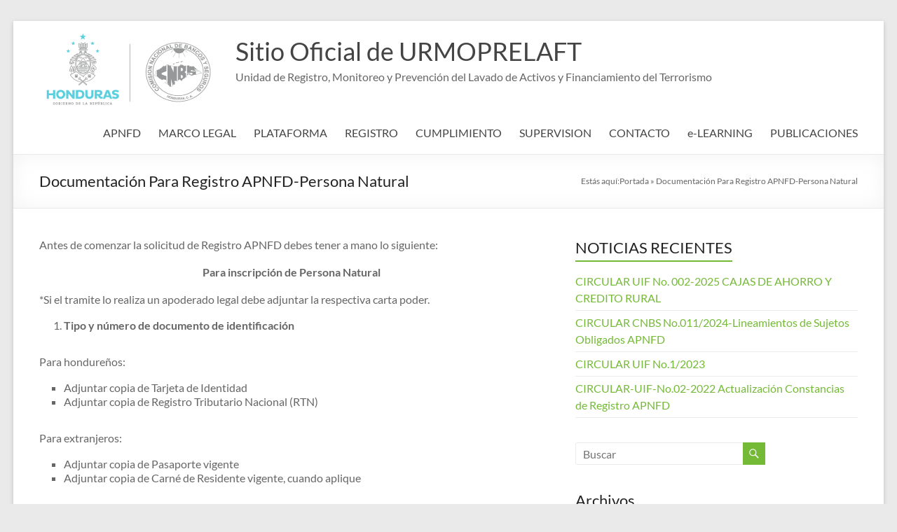

--- FILE ---
content_type: text/html; charset=UTF-8
request_url: https://urmoprelaft.cnbs.gob.hn/documentacion-para-registro-apnfd/
body_size: 14058
content:
<!DOCTYPE html>
<!--[if IE 7]>
<html class="ie ie7" lang="es">
<![endif]-->
<!--[if IE 8]>
<html class="ie ie8" lang="es">
<![endif]-->
<!--[if !(IE 7) & !(IE 8)]><!-->
<html lang="es">
<!--<![endif]-->
<head>
	<meta charset="UTF-8" />
	<meta name="viewport" content="width=device-width, initial-scale=1">
	<link rel="profile" href="http://gmpg.org/xfn/11" />
	<meta name='robots' content='index, follow, max-image-preview:large, max-snippet:-1, max-video-preview:-1' />
	<style>img:is([sizes="auto" i], [sizes^="auto," i]) { contain-intrinsic-size: 3000px 1500px }</style>
	
	<!-- This site is optimized with the Yoast SEO plugin v26.3 - https://yoast.com/wordpress/plugins/seo/ -->
	<title>Documentación Para Registro APNFD-Persona Natural - Sitio Oficial de URMOPRELAFT</title>
	<link rel="canonical" href="https://urmoprelaft.cnbs.gob.hn/documentacion-para-registro-apnfd/" />
	<meta property="og:locale" content="es_ES" />
	<meta property="og:type" content="article" />
	<meta property="og:title" content="Documentación Para Registro APNFD-Persona Natural - Sitio Oficial de URMOPRELAFT" />
	<meta property="og:description" content="Antes de comenzar la solicitud de Registro APNFD debes tener a mano lo siguiente: Para inscripción de Persona Natural *Si el tramite lo realiza un apoderado legal debe adjuntar la respectiva carta poder. Tipo y número de documento de identificación" />
	<meta property="og:url" content="https://urmoprelaft.cnbs.gob.hn/documentacion-para-registro-apnfd/" />
	<meta property="og:site_name" content="Sitio Oficial de URMOPRELAFT" />
	<meta property="article:modified_time" content="2017-06-12T16:10:01+00:00" />
	<meta name="twitter:card" content="summary_large_image" />
	<meta name="twitter:label1" content="Tiempo de lectura" />
	<meta name="twitter:data1" content="1 minuto" />
	<script type="application/ld+json" class="yoast-schema-graph">{"@context":"https://schema.org","@graph":[{"@type":"WebPage","@id":"https://urmoprelaft.cnbs.gob.hn/documentacion-para-registro-apnfd/","url":"https://urmoprelaft.cnbs.gob.hn/documentacion-para-registro-apnfd/","name":"Documentación Para Registro APNFD-Persona Natural - Sitio Oficial de URMOPRELAFT","isPartOf":{"@id":"https://urmoprelaft.cnbs.gob.hn/#website"},"datePublished":"2017-06-08T17:31:57+00:00","dateModified":"2017-06-12T16:10:01+00:00","breadcrumb":{"@id":"https://urmoprelaft.cnbs.gob.hn/documentacion-para-registro-apnfd/#breadcrumb"},"inLanguage":"es","potentialAction":[{"@type":"ReadAction","target":["https://urmoprelaft.cnbs.gob.hn/documentacion-para-registro-apnfd/"]}]},{"@type":"BreadcrumbList","@id":"https://urmoprelaft.cnbs.gob.hn/documentacion-para-registro-apnfd/#breadcrumb","itemListElement":[{"@type":"ListItem","position":1,"name":"Portada","item":"https://urmoprelaft.cnbs.gob.hn/"},{"@type":"ListItem","position":2,"name":"Documentación Para Registro APNFD-Persona Natural"}]},{"@type":"WebSite","@id":"https://urmoprelaft.cnbs.gob.hn/#website","url":"https://urmoprelaft.cnbs.gob.hn/","name":"Sitio Oficial de URMOPRELAFT","description":"Unidad de Registro, Monitoreo y Prevención del Lavado de Activos y Financiamiento del Terrorismo","publisher":{"@id":"https://urmoprelaft.cnbs.gob.hn/#organization"},"potentialAction":[{"@type":"SearchAction","target":{"@type":"EntryPoint","urlTemplate":"https://urmoprelaft.cnbs.gob.hn/?s={search_term_string}"},"query-input":{"@type":"PropertyValueSpecification","valueRequired":true,"valueName":"search_term_string"}}],"inLanguage":"es"},{"@type":"Organization","@id":"https://urmoprelaft.cnbs.gob.hn/#organization","name":"Sitio Oficial de URMOPRELAFT","url":"https://urmoprelaft.cnbs.gob.hn/","logo":{"@type":"ImageObject","inLanguage":"es","@id":"https://urmoprelaft.cnbs.gob.hn/#/schema/logo/image/","url":"https://urmoprelaft.cnbs.gob.hn/wp-content/uploads/2022/04/L05-Con-Escudo-Gris-y-Turquesa.png","contentUrl":"https://urmoprelaft.cnbs.gob.hn/wp-content/uploads/2022/04/L05-Con-Escudo-Gris-y-Turquesa.png","width":260,"height":110,"caption":"Sitio Oficial de URMOPRELAFT"},"image":{"@id":"https://urmoprelaft.cnbs.gob.hn/#/schema/logo/image/"}}]}</script>
	<!-- / Yoast SEO plugin. -->


<link rel="alternate" type="application/rss+xml" title="Sitio Oficial de URMOPRELAFT &raquo; Feed" href="https://urmoprelaft.cnbs.gob.hn/feed/" />
<link rel="alternate" type="application/rss+xml" title="Sitio Oficial de URMOPRELAFT &raquo; Feed de los comentarios" href="https://urmoprelaft.cnbs.gob.hn/comments/feed/" />
<script type="text/javascript">
/* <![CDATA[ */
window._wpemojiSettings = {"baseUrl":"https:\/\/s.w.org\/images\/core\/emoji\/16.0.1\/72x72\/","ext":".png","svgUrl":"https:\/\/s.w.org\/images\/core\/emoji\/16.0.1\/svg\/","svgExt":".svg","source":{"concatemoji":"https:\/\/urmoprelaft.cnbs.gob.hn\/wp-includes\/js\/wp-emoji-release.min.js?ver=6.8.3"}};
/*! This file is auto-generated */
!function(s,n){var o,i,e;function c(e){try{var t={supportTests:e,timestamp:(new Date).valueOf()};sessionStorage.setItem(o,JSON.stringify(t))}catch(e){}}function p(e,t,n){e.clearRect(0,0,e.canvas.width,e.canvas.height),e.fillText(t,0,0);var t=new Uint32Array(e.getImageData(0,0,e.canvas.width,e.canvas.height).data),a=(e.clearRect(0,0,e.canvas.width,e.canvas.height),e.fillText(n,0,0),new Uint32Array(e.getImageData(0,0,e.canvas.width,e.canvas.height).data));return t.every(function(e,t){return e===a[t]})}function u(e,t){e.clearRect(0,0,e.canvas.width,e.canvas.height),e.fillText(t,0,0);for(var n=e.getImageData(16,16,1,1),a=0;a<n.data.length;a++)if(0!==n.data[a])return!1;return!0}function f(e,t,n,a){switch(t){case"flag":return n(e,"\ud83c\udff3\ufe0f\u200d\u26a7\ufe0f","\ud83c\udff3\ufe0f\u200b\u26a7\ufe0f")?!1:!n(e,"\ud83c\udde8\ud83c\uddf6","\ud83c\udde8\u200b\ud83c\uddf6")&&!n(e,"\ud83c\udff4\udb40\udc67\udb40\udc62\udb40\udc65\udb40\udc6e\udb40\udc67\udb40\udc7f","\ud83c\udff4\u200b\udb40\udc67\u200b\udb40\udc62\u200b\udb40\udc65\u200b\udb40\udc6e\u200b\udb40\udc67\u200b\udb40\udc7f");case"emoji":return!a(e,"\ud83e\udedf")}return!1}function g(e,t,n,a){var r="undefined"!=typeof WorkerGlobalScope&&self instanceof WorkerGlobalScope?new OffscreenCanvas(300,150):s.createElement("canvas"),o=r.getContext("2d",{willReadFrequently:!0}),i=(o.textBaseline="top",o.font="600 32px Arial",{});return e.forEach(function(e){i[e]=t(o,e,n,a)}),i}function t(e){var t=s.createElement("script");t.src=e,t.defer=!0,s.head.appendChild(t)}"undefined"!=typeof Promise&&(o="wpEmojiSettingsSupports",i=["flag","emoji"],n.supports={everything:!0,everythingExceptFlag:!0},e=new Promise(function(e){s.addEventListener("DOMContentLoaded",e,{once:!0})}),new Promise(function(t){var n=function(){try{var e=JSON.parse(sessionStorage.getItem(o));if("object"==typeof e&&"number"==typeof e.timestamp&&(new Date).valueOf()<e.timestamp+604800&&"object"==typeof e.supportTests)return e.supportTests}catch(e){}return null}();if(!n){if("undefined"!=typeof Worker&&"undefined"!=typeof OffscreenCanvas&&"undefined"!=typeof URL&&URL.createObjectURL&&"undefined"!=typeof Blob)try{var e="postMessage("+g.toString()+"("+[JSON.stringify(i),f.toString(),p.toString(),u.toString()].join(",")+"));",a=new Blob([e],{type:"text/javascript"}),r=new Worker(URL.createObjectURL(a),{name:"wpTestEmojiSupports"});return void(r.onmessage=function(e){c(n=e.data),r.terminate(),t(n)})}catch(e){}c(n=g(i,f,p,u))}t(n)}).then(function(e){for(var t in e)n.supports[t]=e[t],n.supports.everything=n.supports.everything&&n.supports[t],"flag"!==t&&(n.supports.everythingExceptFlag=n.supports.everythingExceptFlag&&n.supports[t]);n.supports.everythingExceptFlag=n.supports.everythingExceptFlag&&!n.supports.flag,n.DOMReady=!1,n.readyCallback=function(){n.DOMReady=!0}}).then(function(){return e}).then(function(){var e;n.supports.everything||(n.readyCallback(),(e=n.source||{}).concatemoji?t(e.concatemoji):e.wpemoji&&e.twemoji&&(t(e.twemoji),t(e.wpemoji)))}))}((window,document),window._wpemojiSettings);
/* ]]> */
</script>
<style id='wp-emoji-styles-inline-css' type='text/css'>

	img.wp-smiley, img.emoji {
		display: inline !important;
		border: none !important;
		box-shadow: none !important;
		height: 1em !important;
		width: 1em !important;
		margin: 0 0.07em !important;
		vertical-align: -0.1em !important;
		background: none !important;
		padding: 0 !important;
	}
</style>
<link rel='stylesheet' id='wp-block-library-css' href='https://urmoprelaft.cnbs.gob.hn/wp-includes/css/dist/block-library/style.min.css?ver=6.8.3' type='text/css' media='all' />
<style id='wp-block-library-theme-inline-css' type='text/css'>
.wp-block-audio :where(figcaption){color:#555;font-size:13px;text-align:center}.is-dark-theme .wp-block-audio :where(figcaption){color:#ffffffa6}.wp-block-audio{margin:0 0 1em}.wp-block-code{border:1px solid #ccc;border-radius:4px;font-family:Menlo,Consolas,monaco,monospace;padding:.8em 1em}.wp-block-embed :where(figcaption){color:#555;font-size:13px;text-align:center}.is-dark-theme .wp-block-embed :where(figcaption){color:#ffffffa6}.wp-block-embed{margin:0 0 1em}.blocks-gallery-caption{color:#555;font-size:13px;text-align:center}.is-dark-theme .blocks-gallery-caption{color:#ffffffa6}:root :where(.wp-block-image figcaption){color:#555;font-size:13px;text-align:center}.is-dark-theme :root :where(.wp-block-image figcaption){color:#ffffffa6}.wp-block-image{margin:0 0 1em}.wp-block-pullquote{border-bottom:4px solid;border-top:4px solid;color:currentColor;margin-bottom:1.75em}.wp-block-pullquote cite,.wp-block-pullquote footer,.wp-block-pullquote__citation{color:currentColor;font-size:.8125em;font-style:normal;text-transform:uppercase}.wp-block-quote{border-left:.25em solid;margin:0 0 1.75em;padding-left:1em}.wp-block-quote cite,.wp-block-quote footer{color:currentColor;font-size:.8125em;font-style:normal;position:relative}.wp-block-quote:where(.has-text-align-right){border-left:none;border-right:.25em solid;padding-left:0;padding-right:1em}.wp-block-quote:where(.has-text-align-center){border:none;padding-left:0}.wp-block-quote.is-large,.wp-block-quote.is-style-large,.wp-block-quote:where(.is-style-plain){border:none}.wp-block-search .wp-block-search__label{font-weight:700}.wp-block-search__button{border:1px solid #ccc;padding:.375em .625em}:where(.wp-block-group.has-background){padding:1.25em 2.375em}.wp-block-separator.has-css-opacity{opacity:.4}.wp-block-separator{border:none;border-bottom:2px solid;margin-left:auto;margin-right:auto}.wp-block-separator.has-alpha-channel-opacity{opacity:1}.wp-block-separator:not(.is-style-wide):not(.is-style-dots){width:100px}.wp-block-separator.has-background:not(.is-style-dots){border-bottom:none;height:1px}.wp-block-separator.has-background:not(.is-style-wide):not(.is-style-dots){height:2px}.wp-block-table{margin:0 0 1em}.wp-block-table td,.wp-block-table th{word-break:normal}.wp-block-table :where(figcaption){color:#555;font-size:13px;text-align:center}.is-dark-theme .wp-block-table :where(figcaption){color:#ffffffa6}.wp-block-video :where(figcaption){color:#555;font-size:13px;text-align:center}.is-dark-theme .wp-block-video :where(figcaption){color:#ffffffa6}.wp-block-video{margin:0 0 1em}:root :where(.wp-block-template-part.has-background){margin-bottom:0;margin-top:0;padding:1.25em 2.375em}
</style>
<style id='global-styles-inline-css' type='text/css'>
:root{--wp--preset--aspect-ratio--square: 1;--wp--preset--aspect-ratio--4-3: 4/3;--wp--preset--aspect-ratio--3-4: 3/4;--wp--preset--aspect-ratio--3-2: 3/2;--wp--preset--aspect-ratio--2-3: 2/3;--wp--preset--aspect-ratio--16-9: 16/9;--wp--preset--aspect-ratio--9-16: 9/16;--wp--preset--color--black: #000000;--wp--preset--color--cyan-bluish-gray: #abb8c3;--wp--preset--color--white: #ffffff;--wp--preset--color--pale-pink: #f78da7;--wp--preset--color--vivid-red: #cf2e2e;--wp--preset--color--luminous-vivid-orange: #ff6900;--wp--preset--color--luminous-vivid-amber: #fcb900;--wp--preset--color--light-green-cyan: #7bdcb5;--wp--preset--color--vivid-green-cyan: #00d084;--wp--preset--color--pale-cyan-blue: #8ed1fc;--wp--preset--color--vivid-cyan-blue: #0693e3;--wp--preset--color--vivid-purple: #9b51e0;--wp--preset--gradient--vivid-cyan-blue-to-vivid-purple: linear-gradient(135deg,rgba(6,147,227,1) 0%,rgb(155,81,224) 100%);--wp--preset--gradient--light-green-cyan-to-vivid-green-cyan: linear-gradient(135deg,rgb(122,220,180) 0%,rgb(0,208,130) 100%);--wp--preset--gradient--luminous-vivid-amber-to-luminous-vivid-orange: linear-gradient(135deg,rgba(252,185,0,1) 0%,rgba(255,105,0,1) 100%);--wp--preset--gradient--luminous-vivid-orange-to-vivid-red: linear-gradient(135deg,rgba(255,105,0,1) 0%,rgb(207,46,46) 100%);--wp--preset--gradient--very-light-gray-to-cyan-bluish-gray: linear-gradient(135deg,rgb(238,238,238) 0%,rgb(169,184,195) 100%);--wp--preset--gradient--cool-to-warm-spectrum: linear-gradient(135deg,rgb(74,234,220) 0%,rgb(151,120,209) 20%,rgb(207,42,186) 40%,rgb(238,44,130) 60%,rgb(251,105,98) 80%,rgb(254,248,76) 100%);--wp--preset--gradient--blush-light-purple: linear-gradient(135deg,rgb(255,206,236) 0%,rgb(152,150,240) 100%);--wp--preset--gradient--blush-bordeaux: linear-gradient(135deg,rgb(254,205,165) 0%,rgb(254,45,45) 50%,rgb(107,0,62) 100%);--wp--preset--gradient--luminous-dusk: linear-gradient(135deg,rgb(255,203,112) 0%,rgb(199,81,192) 50%,rgb(65,88,208) 100%);--wp--preset--gradient--pale-ocean: linear-gradient(135deg,rgb(255,245,203) 0%,rgb(182,227,212) 50%,rgb(51,167,181) 100%);--wp--preset--gradient--electric-grass: linear-gradient(135deg,rgb(202,248,128) 0%,rgb(113,206,126) 100%);--wp--preset--gradient--midnight: linear-gradient(135deg,rgb(2,3,129) 0%,rgb(40,116,252) 100%);--wp--preset--font-size--small: 13px;--wp--preset--font-size--medium: 20px;--wp--preset--font-size--large: 36px;--wp--preset--font-size--x-large: 42px;--wp--preset--spacing--20: 0.44rem;--wp--preset--spacing--30: 0.67rem;--wp--preset--spacing--40: 1rem;--wp--preset--spacing--50: 1.5rem;--wp--preset--spacing--60: 2.25rem;--wp--preset--spacing--70: 3.38rem;--wp--preset--spacing--80: 5.06rem;--wp--preset--shadow--natural: 6px 6px 9px rgba(0, 0, 0, 0.2);--wp--preset--shadow--deep: 12px 12px 50px rgba(0, 0, 0, 0.4);--wp--preset--shadow--sharp: 6px 6px 0px rgba(0, 0, 0, 0.2);--wp--preset--shadow--outlined: 6px 6px 0px -3px rgba(255, 255, 255, 1), 6px 6px rgba(0, 0, 0, 1);--wp--preset--shadow--crisp: 6px 6px 0px rgba(0, 0, 0, 1);}:root { --wp--style--global--content-size: 760px;--wp--style--global--wide-size: 1160px; }:where(body) { margin: 0; }.wp-site-blocks > .alignleft { float: left; margin-right: 2em; }.wp-site-blocks > .alignright { float: right; margin-left: 2em; }.wp-site-blocks > .aligncenter { justify-content: center; margin-left: auto; margin-right: auto; }:where(.wp-site-blocks) > * { margin-block-start: 24px; margin-block-end: 0; }:where(.wp-site-blocks) > :first-child { margin-block-start: 0; }:where(.wp-site-blocks) > :last-child { margin-block-end: 0; }:root { --wp--style--block-gap: 24px; }:root :where(.is-layout-flow) > :first-child{margin-block-start: 0;}:root :where(.is-layout-flow) > :last-child{margin-block-end: 0;}:root :where(.is-layout-flow) > *{margin-block-start: 24px;margin-block-end: 0;}:root :where(.is-layout-constrained) > :first-child{margin-block-start: 0;}:root :where(.is-layout-constrained) > :last-child{margin-block-end: 0;}:root :where(.is-layout-constrained) > *{margin-block-start: 24px;margin-block-end: 0;}:root :where(.is-layout-flex){gap: 24px;}:root :where(.is-layout-grid){gap: 24px;}.is-layout-flow > .alignleft{float: left;margin-inline-start: 0;margin-inline-end: 2em;}.is-layout-flow > .alignright{float: right;margin-inline-start: 2em;margin-inline-end: 0;}.is-layout-flow > .aligncenter{margin-left: auto !important;margin-right: auto !important;}.is-layout-constrained > .alignleft{float: left;margin-inline-start: 0;margin-inline-end: 2em;}.is-layout-constrained > .alignright{float: right;margin-inline-start: 2em;margin-inline-end: 0;}.is-layout-constrained > .aligncenter{margin-left: auto !important;margin-right: auto !important;}.is-layout-constrained > :where(:not(.alignleft):not(.alignright):not(.alignfull)){max-width: var(--wp--style--global--content-size);margin-left: auto !important;margin-right: auto !important;}.is-layout-constrained > .alignwide{max-width: var(--wp--style--global--wide-size);}body .is-layout-flex{display: flex;}.is-layout-flex{flex-wrap: wrap;align-items: center;}.is-layout-flex > :is(*, div){margin: 0;}body .is-layout-grid{display: grid;}.is-layout-grid > :is(*, div){margin: 0;}body{padding-top: 0px;padding-right: 0px;padding-bottom: 0px;padding-left: 0px;}a:where(:not(.wp-element-button)){text-decoration: underline;}:root :where(.wp-element-button, .wp-block-button__link){background-color: #32373c;border-width: 0;color: #fff;font-family: inherit;font-size: inherit;line-height: inherit;padding: calc(0.667em + 2px) calc(1.333em + 2px);text-decoration: none;}.has-black-color{color: var(--wp--preset--color--black) !important;}.has-cyan-bluish-gray-color{color: var(--wp--preset--color--cyan-bluish-gray) !important;}.has-white-color{color: var(--wp--preset--color--white) !important;}.has-pale-pink-color{color: var(--wp--preset--color--pale-pink) !important;}.has-vivid-red-color{color: var(--wp--preset--color--vivid-red) !important;}.has-luminous-vivid-orange-color{color: var(--wp--preset--color--luminous-vivid-orange) !important;}.has-luminous-vivid-amber-color{color: var(--wp--preset--color--luminous-vivid-amber) !important;}.has-light-green-cyan-color{color: var(--wp--preset--color--light-green-cyan) !important;}.has-vivid-green-cyan-color{color: var(--wp--preset--color--vivid-green-cyan) !important;}.has-pale-cyan-blue-color{color: var(--wp--preset--color--pale-cyan-blue) !important;}.has-vivid-cyan-blue-color{color: var(--wp--preset--color--vivid-cyan-blue) !important;}.has-vivid-purple-color{color: var(--wp--preset--color--vivid-purple) !important;}.has-black-background-color{background-color: var(--wp--preset--color--black) !important;}.has-cyan-bluish-gray-background-color{background-color: var(--wp--preset--color--cyan-bluish-gray) !important;}.has-white-background-color{background-color: var(--wp--preset--color--white) !important;}.has-pale-pink-background-color{background-color: var(--wp--preset--color--pale-pink) !important;}.has-vivid-red-background-color{background-color: var(--wp--preset--color--vivid-red) !important;}.has-luminous-vivid-orange-background-color{background-color: var(--wp--preset--color--luminous-vivid-orange) !important;}.has-luminous-vivid-amber-background-color{background-color: var(--wp--preset--color--luminous-vivid-amber) !important;}.has-light-green-cyan-background-color{background-color: var(--wp--preset--color--light-green-cyan) !important;}.has-vivid-green-cyan-background-color{background-color: var(--wp--preset--color--vivid-green-cyan) !important;}.has-pale-cyan-blue-background-color{background-color: var(--wp--preset--color--pale-cyan-blue) !important;}.has-vivid-cyan-blue-background-color{background-color: var(--wp--preset--color--vivid-cyan-blue) !important;}.has-vivid-purple-background-color{background-color: var(--wp--preset--color--vivid-purple) !important;}.has-black-border-color{border-color: var(--wp--preset--color--black) !important;}.has-cyan-bluish-gray-border-color{border-color: var(--wp--preset--color--cyan-bluish-gray) !important;}.has-white-border-color{border-color: var(--wp--preset--color--white) !important;}.has-pale-pink-border-color{border-color: var(--wp--preset--color--pale-pink) !important;}.has-vivid-red-border-color{border-color: var(--wp--preset--color--vivid-red) !important;}.has-luminous-vivid-orange-border-color{border-color: var(--wp--preset--color--luminous-vivid-orange) !important;}.has-luminous-vivid-amber-border-color{border-color: var(--wp--preset--color--luminous-vivid-amber) !important;}.has-light-green-cyan-border-color{border-color: var(--wp--preset--color--light-green-cyan) !important;}.has-vivid-green-cyan-border-color{border-color: var(--wp--preset--color--vivid-green-cyan) !important;}.has-pale-cyan-blue-border-color{border-color: var(--wp--preset--color--pale-cyan-blue) !important;}.has-vivid-cyan-blue-border-color{border-color: var(--wp--preset--color--vivid-cyan-blue) !important;}.has-vivid-purple-border-color{border-color: var(--wp--preset--color--vivid-purple) !important;}.has-vivid-cyan-blue-to-vivid-purple-gradient-background{background: var(--wp--preset--gradient--vivid-cyan-blue-to-vivid-purple) !important;}.has-light-green-cyan-to-vivid-green-cyan-gradient-background{background: var(--wp--preset--gradient--light-green-cyan-to-vivid-green-cyan) !important;}.has-luminous-vivid-amber-to-luminous-vivid-orange-gradient-background{background: var(--wp--preset--gradient--luminous-vivid-amber-to-luminous-vivid-orange) !important;}.has-luminous-vivid-orange-to-vivid-red-gradient-background{background: var(--wp--preset--gradient--luminous-vivid-orange-to-vivid-red) !important;}.has-very-light-gray-to-cyan-bluish-gray-gradient-background{background: var(--wp--preset--gradient--very-light-gray-to-cyan-bluish-gray) !important;}.has-cool-to-warm-spectrum-gradient-background{background: var(--wp--preset--gradient--cool-to-warm-spectrum) !important;}.has-blush-light-purple-gradient-background{background: var(--wp--preset--gradient--blush-light-purple) !important;}.has-blush-bordeaux-gradient-background{background: var(--wp--preset--gradient--blush-bordeaux) !important;}.has-luminous-dusk-gradient-background{background: var(--wp--preset--gradient--luminous-dusk) !important;}.has-pale-ocean-gradient-background{background: var(--wp--preset--gradient--pale-ocean) !important;}.has-electric-grass-gradient-background{background: var(--wp--preset--gradient--electric-grass) !important;}.has-midnight-gradient-background{background: var(--wp--preset--gradient--midnight) !important;}.has-small-font-size{font-size: var(--wp--preset--font-size--small) !important;}.has-medium-font-size{font-size: var(--wp--preset--font-size--medium) !important;}.has-large-font-size{font-size: var(--wp--preset--font-size--large) !important;}.has-x-large-font-size{font-size: var(--wp--preset--font-size--x-large) !important;}
:root :where(.wp-block-pullquote){font-size: 1.5em;line-height: 1.6;}
</style>
<link rel='stylesheet' id='font-awesome-4-css' href='https://urmoprelaft.cnbs.gob.hn/wp-content/themes/spacious/font-awesome/library/font-awesome/css/v4-shims.min.css?ver=4.7.0' type='text/css' media='all' />
<link rel='stylesheet' id='font-awesome-all-css' href='https://urmoprelaft.cnbs.gob.hn/wp-content/themes/spacious/font-awesome/library/font-awesome/css/all.min.css?ver=6.7.2' type='text/css' media='all' />
<link rel='stylesheet' id='font-awesome-solid-css' href='https://urmoprelaft.cnbs.gob.hn/wp-content/themes/spacious/font-awesome/library/font-awesome/css/solid.min.css?ver=6.7.2' type='text/css' media='all' />
<link rel='stylesheet' id='font-awesome-regular-css' href='https://urmoprelaft.cnbs.gob.hn/wp-content/themes/spacious/font-awesome/library/font-awesome/css/regular.min.css?ver=6.7.2' type='text/css' media='all' />
<link rel='stylesheet' id='font-awesome-brands-css' href='https://urmoprelaft.cnbs.gob.hn/wp-content/themes/spacious/font-awesome/library/font-awesome/css/brands.min.css?ver=6.7.2' type='text/css' media='all' />
<link rel='stylesheet' id='spacious_style-css' href='https://urmoprelaft.cnbs.gob.hn/wp-content/themes/spacious/style.css?ver=6.8.3' type='text/css' media='all' />
<style id='spacious_style-inline-css' type='text/css'>
.previous a:hover, .next a:hover, a, #site-title a:hover, .main-navigation ul li.current_page_item a, .main-navigation ul li:hover > a, .main-navigation ul li ul li a:hover, .main-navigation ul li ul li:hover > a, .main-navigation ul li.current-menu-item ul li a:hover, .main-navigation ul li:hover > .sub-toggle, .main-navigation a:hover, .main-navigation ul li.current-menu-item a, .main-navigation ul li.current_page_ancestor a, .main-navigation ul li.current-menu-ancestor a, .main-navigation ul li.current_page_item a, .main-navigation ul li:hover > a, .small-menu a:hover, .small-menu ul li.current-menu-item a, .small-menu ul li.current_page_ancestor a, .small-menu ul li.current-menu-ancestor a, .small-menu ul li.current_page_item a, .small-menu ul li:hover > a, .breadcrumb a:hover, .tg-one-half .widget-title a:hover, .tg-one-third .widget-title a:hover, .tg-one-fourth .widget-title a:hover, .pagination a span:hover, #content .comments-area a.comment-permalink:hover, .comments-area .comment-author-link a:hover, .comment .comment-reply-link:hover, .nav-previous a:hover, .nav-next a:hover, #wp-calendar #today, .footer-widgets-area a:hover, .footer-socket-wrapper .copyright a:hover, .read-more, .more-link, .post .entry-title a:hover, .page .entry-title a:hover, .post .entry-meta a:hover, .type-page .entry-meta a:hover, .single #content .tags a:hover, .widget_testimonial .testimonial-icon:before, .header-action .search-wrapper:hover .fa{color:#74ba37;}.spacious-button, input[type="reset"], input[type="button"], input[type="submit"], button, #featured-slider .slider-read-more-button, #controllers a:hover, #controllers a.active, .pagination span ,.site-header .menu-toggle:hover, .call-to-action-button, .comments-area .comment-author-link span, a#back-top:before, .post .entry-meta .read-more-link, a#scroll-up, .search-form span, .main-navigation .tg-header-button-wrap.button-one a{background-color:#74ba37;}.main-small-navigation li:hover, .main-small-navigation ul > .current_page_item, .main-small-navigation ul > .current-menu-item, .spacious-woocommerce-cart-views .cart-value{background:#74ba37;}.main-navigation ul li ul, .widget_testimonial .testimonial-post{border-top-color:#74ba37;}blockquote, .call-to-action-content-wrapper{border-left-color:#74ba37;}.site-header .menu-toggle:hover.entry-meta a.read-more:hover,#featured-slider .slider-read-more-button:hover,.call-to-action-button:hover,.entry-meta .read-more-link:hover,.spacious-button:hover, input[type="reset"]:hover, input[type="button"]:hover, input[type="submit"]:hover, button:hover{background:#428805;}.pagination a span:hover, .main-navigation .tg-header-button-wrap.button-one a{border-color:#74ba37;}.widget-title span{border-bottom-color:#74ba37;}.widget_service_block a.more-link:hover, .widget_featured_single_post a.read-more:hover,#secondary a:hover,logged-in-as:hover  a,.single-page p a:hover{color:#428805;}.main-navigation .tg-header-button-wrap.button-one a:hover{background-color:#428805;}
</style>
<link rel='stylesheet' id='spacious-genericons-css' href='https://urmoprelaft.cnbs.gob.hn/wp-content/themes/spacious/genericons/genericons.css?ver=3.3.1' type='text/css' media='all' />
<link rel='stylesheet' id='spacious-font-awesome-css' href='https://urmoprelaft.cnbs.gob.hn/wp-content/themes/spacious/font-awesome/css/font-awesome.min.css?ver=4.7.1' type='text/css' media='all' />
<link rel='stylesheet' id='__EPYT__style-css' href='https://urmoprelaft.cnbs.gob.hn/wp-content/plugins/youtube-embed-plus/styles/ytprefs.min.css?ver=14.2.4' type='text/css' media='all' />
<style id='__EPYT__style-inline-css' type='text/css'>

                .epyt-gallery-thumb {
                        width: 33.333%;
                }
                
</style>
<script type="text/javascript" src="https://urmoprelaft.cnbs.gob.hn/wp-includes/js/jquery/jquery.min.js?ver=3.7.1" id="jquery-core-js"></script>
<script type="text/javascript" src="https://urmoprelaft.cnbs.gob.hn/wp-includes/js/jquery/jquery-migrate.min.js?ver=3.4.1" id="jquery-migrate-js"></script>
<script type="text/javascript" src="https://urmoprelaft.cnbs.gob.hn/wp-content/themes/spacious/js/spacious-custom.js?ver=6.8.3" id="spacious-custom-js"></script>
<!--[if lte IE 8]>
<script type="text/javascript" src="https://urmoprelaft.cnbs.gob.hn/wp-content/themes/spacious/js/html5shiv.min.js?ver=6.8.3" id="html5-js"></script>
<![endif]-->
<script type="text/javascript" id="__ytprefs__-js-extra">
/* <![CDATA[ */
var _EPYT_ = {"ajaxurl":"https:\/\/urmoprelaft.cnbs.gob.hn\/wp-admin\/admin-ajax.php","security":"3ef43f8220","gallery_scrolloffset":"20","eppathtoscripts":"https:\/\/urmoprelaft.cnbs.gob.hn\/wp-content\/plugins\/youtube-embed-plus\/scripts\/","eppath":"https:\/\/urmoprelaft.cnbs.gob.hn\/wp-content\/plugins\/youtube-embed-plus\/","epresponsiveselector":"[\"iframe.__youtube_prefs_widget__\"]","epdovol":"1","version":"14.2.4","evselector":"iframe.__youtube_prefs__[src], iframe[src*=\"youtube.com\/embed\/\"], iframe[src*=\"youtube-nocookie.com\/embed\/\"]","ajax_compat":"","maxres_facade":"eager","ytapi_load":"light","pause_others":"","stopMobileBuffer":"1","facade_mode":"","not_live_on_channel":""};
/* ]]> */
</script>
<script type="text/javascript" src="https://urmoprelaft.cnbs.gob.hn/wp-content/plugins/youtube-embed-plus/scripts/ytprefs.min.js?ver=14.2.4" id="__ytprefs__-js"></script>
<link rel="https://api.w.org/" href="https://urmoprelaft.cnbs.gob.hn/wp-json/" /><link rel="alternate" title="JSON" type="application/json" href="https://urmoprelaft.cnbs.gob.hn/wp-json/wp/v2/pages/270" /><link rel="EditURI" type="application/rsd+xml" title="RSD" href="https://urmoprelaft.cnbs.gob.hn/xmlrpc.php?rsd" />
<link rel='shortlink' href='https://urmoprelaft.cnbs.gob.hn/?p=270' />
<link rel="alternate" title="oEmbed (JSON)" type="application/json+oembed" href="https://urmoprelaft.cnbs.gob.hn/wp-json/oembed/1.0/embed?url=https%3A%2F%2Furmoprelaft.cnbs.gob.hn%2Fdocumentacion-para-registro-apnfd%2F" />
<link rel="alternate" title="oEmbed (XML)" type="text/xml+oembed" href="https://urmoprelaft.cnbs.gob.hn/wp-json/oembed/1.0/embed?url=https%3A%2F%2Furmoprelaft.cnbs.gob.hn%2Fdocumentacion-para-registro-apnfd%2F&#038;format=xml" />
<!-- Analytics by WP Statistics - https://wp-statistics.com -->
<link rel="icon" href="https://urmoprelaft.cnbs.gob.hn/wp-content/uploads/2017/06/cropped-logo-uif-32x32.jpg" sizes="32x32" />
<link rel="icon" href="https://urmoprelaft.cnbs.gob.hn/wp-content/uploads/2017/06/cropped-logo-uif-192x192.jpg" sizes="192x192" />
<link rel="apple-touch-icon" href="https://urmoprelaft.cnbs.gob.hn/wp-content/uploads/2017/06/cropped-logo-uif-180x180.jpg" />
<meta name="msapplication-TileImage" content="https://urmoprelaft.cnbs.gob.hn/wp-content/uploads/2017/06/cropped-logo-uif-270x270.jpg" />
		<style type="text/css"> blockquote { border-left: 3px solid #74ba37; }
			.spacious-button, input[type="reset"], input[type="button"], input[type="submit"], button { background-color: #74ba37; }
			.previous a:hover, .next a:hover { 	color: #74ba37; }
			a { color: #74ba37; }
			#site-title a:hover { color: #74ba37; }
			.main-navigation ul li.current_page_item a, .main-navigation ul li:hover > a { color: #74ba37; }
			.main-navigation ul li ul { border-top: 1px solid #74ba37; }
			.main-navigation ul li ul li a:hover, .main-navigation ul li ul li:hover > a, .main-navigation ul li.current-menu-item ul li a:hover, .main-navigation ul li:hover > .sub-toggle { color: #74ba37; }
			.site-header .menu-toggle:hover.entry-meta a.read-more:hover,#featured-slider .slider-read-more-button:hover,.call-to-action-button:hover,.entry-meta .read-more-link:hover,.spacious-button:hover, input[type="reset"]:hover, input[type="button"]:hover, input[type="submit"]:hover, button:hover { background: #428805; }
			.main-small-navigation li:hover { background: #74ba37; }
			.main-small-navigation ul > .current_page_item, .main-small-navigation ul > .current-menu-item { background: #74ba37; }
			.main-navigation a:hover, .main-navigation ul li.current-menu-item a, .main-navigation ul li.current_page_ancestor a, .main-navigation ul li.current-menu-ancestor a, .main-navigation ul li.current_page_item a, .main-navigation ul li:hover > a  { color: #74ba37; }
			.small-menu a:hover, .small-menu ul li.current-menu-item a, .small-menu ul li.current_page_ancestor a, .small-menu ul li.current-menu-ancestor a, .small-menu ul li.current_page_item a, .small-menu ul li:hover > a { color: #74ba37; }
			#featured-slider .slider-read-more-button { background-color: #74ba37; }
			#controllers a:hover, #controllers a.active { background-color: #74ba37; color: #74ba37; }
			.widget_service_block a.more-link:hover, .widget_featured_single_post a.read-more:hover,#secondary a:hover,logged-in-as:hover  a,.single-page p a:hover{ color: #428805; }
			.breadcrumb a:hover { color: #74ba37; }
			.tg-one-half .widget-title a:hover, .tg-one-third .widget-title a:hover, .tg-one-fourth .widget-title a:hover { color: #74ba37; }
			.pagination span ,.site-header .menu-toggle:hover{ background-color: #74ba37; }
			.pagination a span:hover { color: #74ba37; border-color: #74ba37; }
			.widget_testimonial .testimonial-post { border-color: #74ba37 #EAEAEA #EAEAEA #EAEAEA; }
			.call-to-action-content-wrapper { border-color: #EAEAEA #EAEAEA #EAEAEA #74ba37; }
			.call-to-action-button { background-color: #74ba37; }
			#content .comments-area a.comment-permalink:hover { color: #74ba37; }
			.comments-area .comment-author-link a:hover { color: #74ba37; }
			.comments-area .comment-author-link span { background-color: #74ba37; }
			.comment .comment-reply-link:hover { color: #74ba37; }
			.nav-previous a:hover, .nav-next a:hover { color: #74ba37; }
			#wp-calendar #today { color: #74ba37; }
			.widget-title span { border-bottom: 2px solid #74ba37; }
			.footer-widgets-area a:hover { color: #74ba37 !important; }
			.footer-socket-wrapper .copyright a:hover { color: #74ba37; }
			a#back-top:before { background-color: #74ba37; }
			.read-more, .more-link { color: #74ba37; }
			.post .entry-title a:hover, .page .entry-title a:hover { color: #74ba37; }
			.post .entry-meta .read-more-link { background-color: #74ba37; }
			.post .entry-meta a:hover, .type-page .entry-meta a:hover { color: #74ba37; }
			.single #content .tags a:hover { color: #74ba37; }
			.widget_testimonial .testimonial-icon:before { color: #74ba37; }
			a#scroll-up { background-color: #74ba37; }
			.search-form span { background-color: #74ba37; }.header-action .search-wrapper:hover .fa{ color: #74ba37} .spacious-woocommerce-cart-views .cart-value { background:#74ba37}.main-navigation .tg-header-button-wrap.button-one a{background-color:#74ba37} .main-navigation .tg-header-button-wrap.button-one a{border-color:#74ba37}.main-navigation .tg-header-button-wrap.button-one a:hover{background-color:#428805}.main-navigation .tg-header-button-wrap.button-one a:hover{border-color:#428805}</style>
		</head>

<body class="wp-singular page-template-default page page-id-270 custom-background wp-custom-logo wp-embed-responsive wp-theme-spacious  blog-medium narrow-1218">


<div id="page" class="hfeed site">
	<a class="skip-link screen-reader-text" href="#main">Saltar al contenido</a>

	
	
	<header id="masthead" class="site-header clearfix spacious-header-display-one">

		
		
		<div id="header-text-nav-container" class="">

			<div class="inner-wrap" id="spacious-header-display-one">

				<div id="header-text-nav-wrap" class="clearfix">
					<div id="header-left-section">
													<div id="header-logo-image">

								<a href="https://urmoprelaft.cnbs.gob.hn/" class="custom-logo-link" rel="home"><img width="260" height="110" src="https://urmoprelaft.cnbs.gob.hn/wp-content/uploads/2022/04/L05-Con-Escudo-Gris-y-Turquesa.png" class="custom-logo" alt="Sitio Oficial de URMOPRELAFT" decoding="async" /></a>
							</div><!-- #header-logo-image -->

							
						<div id="header-text" class="">
															<h3 id="site-title">
									<a href="https://urmoprelaft.cnbs.gob.hn/"
									   title="Sitio Oficial de URMOPRELAFT"
									   rel="home">Sitio Oficial de URMOPRELAFT</a>
								</h3>
														<p id="site-description">Unidad de Registro, Monitoreo y Prevención del Lavado de Activos y Financiamiento del Terrorismo</p>
							<!-- #site-description -->
						</div><!-- #header-text -->

					</div><!-- #header-left-section -->
					<div id="header-right-section">
						
													<div class="header-action">
															</div>
						
						
		<nav id="site-navigation" class="main-navigation clearfix   " role="navigation">
			<p class="menu-toggle">
				<span class="screen-reader-text">Menú</span>
			</p>
			<div class="menu-primary-container"><ul id="menu-menu-principal" class="menu"><li id="menu-item-880" class="menu-item menu-item-type-post_type menu-item-object-page menu-item-has-children menu-item-880"><a href="https://urmoprelaft.cnbs.gob.hn/apnfd-2/">APNFD</a>
<ul class="sub-menu">
	<li id="menu-item-881" class="menu-item menu-item-type-post_type menu-item-object-page menu-item-881"><a href="https://urmoprelaft.cnbs.gob.hn/3-que-son-las-apnfd/">¿Qué son las APNFD?</a></li>
	<li id="menu-item-883" class="menu-item menu-item-type-post_type menu-item-object-page menu-item-883"><a href="https://urmoprelaft.cnbs.gob.hn/que-son-sujetos-obligados/">¿Qué son Sujetos Obligados?</a></li>
	<li id="menu-item-878" class="menu-item menu-item-type-post_type menu-item-object-page menu-item-878"><a href="https://urmoprelaft.cnbs.gob.hn/1-que-es-la-urmoprelaft/">¿Qué es la URMOPRELAFT?</a></li>
	<li id="menu-item-879" class="menu-item menu-item-type-post_type menu-item-object-page menu-item-879"><a href="https://urmoprelaft.cnbs.gob.hn/2-funciones-de-la-urmoprelaft/">Funciones de la URMOPRELAFT</a></li>
	<li id="menu-item-1828" class="menu-item menu-item-type-post_type menu-item-object-page menu-item-1828"><a href="https://urmoprelaft.cnbs.gob.hn/debida-diligencia-del-cliente/">DDC</a></li>
</ul>
</li>
<li id="menu-item-896" class="menu-item menu-item-type-post_type menu-item-object-page menu-item-has-children menu-item-896"><a href="https://urmoprelaft.cnbs.gob.hn/marco-regulatorio/">MARCO LEGAL</a>
<ul class="sub-menu">
	<li id="menu-item-898" class="menu-item menu-item-type-post_type menu-item-object-page menu-item-898"><a href="https://urmoprelaft.cnbs.gob.hn/10-nacional/">NACIONAL</a></li>
	<li id="menu-item-897" class="menu-item menu-item-type-post_type menu-item-object-page menu-item-has-children menu-item-897"><a href="https://urmoprelaft.cnbs.gob.hn/11-internacional/">INTERNACIONAL</a>
	<ul class="sub-menu">
		<li id="menu-item-900" class="menu-item menu-item-type-post_type menu-item-object-page menu-item-900"><a href="https://urmoprelaft.cnbs.gob.hn/evolucion-marco-regulatorio/">EVOLUCIÓN MARCO REGULATORIO</a></li>
		<li id="menu-item-901" class="menu-item menu-item-type-post_type menu-item-object-page menu-item-901"><a href="https://urmoprelaft.cnbs.gob.hn/17-normas-internacionales-otros-documentos/">NORMAS INTERNACIONALES-OTROS DOCUMENTOS</a></li>
		<li id="menu-item-902" class="menu-item menu-item-type-post_type menu-item-object-page menu-item-902"><a href="https://urmoprelaft.cnbs.gob.hn/normas-internacionales-gafilat/">40 RECOMENDACIONES DE GAFILAT</a></li>
		<li id="menu-item-903" class="menu-item menu-item-type-post_type menu-item-object-page menu-item-903"><a href="https://urmoprelaft.cnbs.gob.hn/15-resoluciones-del-consejo-de-seguridad-de-las-naciones-unidas/">RESOLUCIONES DEL CONSEJO DE SEGURIDAD DE LAS NACIONES UNIDAS</a></li>
	</ul>
</li>
</ul>
</li>
<li id="menu-item-937" class="menu-item menu-item-type-post_type menu-item-object-page menu-item-has-children menu-item-937"><a href="https://urmoprelaft.cnbs.gob.hn/plataforma-apnfd-2/">PLATAFORMA</a>
<ul class="sub-menu">
	<li id="menu-item-949" class="menu-item menu-item-type-custom menu-item-object-custom menu-item-949"><a href="https://apnfd.cnbs.gob.hn">IR A PLATAFORMA</a></li>
	<li id="menu-item-938" class="menu-item menu-item-type-post_type menu-item-object-page menu-item-has-children menu-item-938"><a href="https://urmoprelaft.cnbs.gob.hn/plataforma-apnfd/">TUTORIALES</a>
	<ul class="sub-menu">
		<li id="menu-item-940" class="menu-item menu-item-type-post_type menu-item-object-page menu-item-940"><a href="https://urmoprelaft.cnbs.gob.hn/videotutoriales-de-registro/">REGISTRO</a></li>
		<li id="menu-item-956" class="menu-item menu-item-type-post_type menu-item-object-page menu-item-956"><a href="https://urmoprelaft.cnbs.gob.hn/designacion-fc/">DESIGNACIÓN FUNCIONARIO</a></li>
		<li id="menu-item-939" class="menu-item menu-item-type-post_type menu-item-object-page menu-item-939"><a href="https://urmoprelaft.cnbs.gob.hn/video-tutoriales-cumplimiento/">FUNCIONARIO CUMPLIMIENTO</a></li>
	</ul>
</li>
	<li id="menu-item-946" class="menu-item menu-item-type-post_type menu-item-object-page menu-item-946"><a href="https://urmoprelaft.cnbs.gob.hn/manuales/">MANUALES</a></li>
	<li id="menu-item-987" class="menu-item menu-item-type-post_type menu-item-object-page menu-item-987"><a href="https://urmoprelaft.cnbs.gob.hn/preguntas-frecuentes/">PREGUNTAS FRECUENTES</a></li>
</ul>
</li>
<li id="menu-item-888" class="menu-item menu-item-type-post_type menu-item-object-page menu-item-has-children menu-item-888"><a href="https://urmoprelaft.cnbs.gob.hn/sectores-apnfd/">REGISTRO</a>
<ul class="sub-menu">
	<li id="menu-item-887" class="menu-item menu-item-type-post_type menu-item-object-page menu-item-887"><a href="https://urmoprelaft.cnbs.gob.hn/14-proceso-de-registro/">PROCESO DE REGISTRO</a></li>
	<li id="menu-item-892" class="menu-item menu-item-type-post_type menu-item-object-page menu-item-892"><a href="https://urmoprelaft.cnbs.gob.hn/4-sectores-apnfd/">SECTORES</a></li>
	<li id="menu-item-1314" class="menu-item menu-item-type-custom menu-item-object-custom menu-item-1314"><a href="https://urmoprelaft.cnbs.gob.hn/servicio-de-courier/">2. SERVICIO DE COURIER</a></li>
	<li id="menu-item-1320" class="menu-item menu-item-type-custom menu-item-object-custom menu-item-has-children menu-item-1320"><a href="https://urmoprelaft.cnbs.gob.hn/juegos-de-azar/">3. JUEGOS DE AZAR</a>
	<ul class="sub-menu">
		<li id="menu-item-1466" class="menu-item menu-item-type-custom menu-item-object-custom menu-item-1466"><a href="https://urmoprelaft.cnbs.gob.hn/juegos-de-azar/">APUESTAS ELECTRONICAS</a></li>
		<li id="menu-item-1467" class="menu-item menu-item-type-custom menu-item-object-custom menu-item-1467"><a href="https://urmoprelaft.cnbs.gob.hn/juegos-de-azar/">BINGOS</a></li>
		<li id="menu-item-1468" class="menu-item menu-item-type-custom menu-item-object-custom menu-item-1468"><a href="https://urmoprelaft.cnbs.gob.hn/juegos-de-azar/">CASINOS</a></li>
		<li id="menu-item-1469" class="menu-item menu-item-type-custom menu-item-object-custom menu-item-1469"><a href="https://urmoprelaft.cnbs.gob.hn/juegos-de-azar/">LOTERIA ELECTRONICAS</a></li>
	</ul>
</li>
	<li id="menu-item-1309" class="menu-item menu-item-type-custom menu-item-object-custom menu-item-has-children menu-item-1309"><a href="https://urmoprelaft.cnbs.gob.hn/venta-compra-y-renta-bienes-raices/">5. BIENES RAÍCES</a>
	<ul class="sub-menu">
		<li id="menu-item-1461" class="menu-item menu-item-type-custom menu-item-object-custom menu-item-1461"><a href="https://urmoprelaft.cnbs.gob.hn/venta-compra-y-renta-bienes-raices/">COMPRA VENTA BIENES RAÍCES PN</a></li>
		<li id="menu-item-1462" class="menu-item menu-item-type-custom menu-item-object-custom menu-item-1462"><a href="https://urmoprelaft.cnbs.gob.hn/venta-compra-y-renta-bienes-raices/">ARRENDAMIENTO BIENES RAÍCES PN</a></li>
		<li id="menu-item-1459" class="menu-item menu-item-type-custom menu-item-object-custom menu-item-1459"><a href="https://urmoprelaft.cnbs.gob.hn/venta-compra-y-renta-bienes-raices/">COMPRA VENTA BIENES RAÍCES PJ</a></li>
		<li id="menu-item-1460" class="menu-item menu-item-type-custom menu-item-object-custom menu-item-1460"><a href="https://urmoprelaft.cnbs.gob.hn/venta-compra-y-renta-bienes-raices/">ARRENDAMIENTO BIENES RAÍCES PJ</a></li>
	</ul>
</li>
	<li id="menu-item-1319" class="menu-item menu-item-type-custom menu-item-object-custom menu-item-has-children menu-item-1319"><a href="https://urmoprelaft.cnbs.gob.hn/compra-venta-de-arte-y-antiguedades/">6. ARTE</a>
	<ul class="sub-menu">
		<li id="menu-item-1465" class="menu-item menu-item-type-custom menu-item-object-custom menu-item-1465"><a href="https://urmoprelaft.cnbs.gob.hn/compra-venta-de-arte-y-antiguedades/">COMPRA ARTE</a></li>
		<li id="menu-item-1463" class="menu-item menu-item-type-custom menu-item-object-custom menu-item-1463"><a href="https://urmoprelaft.cnbs.gob.hn/compra-venta-de-arte-y-antiguedades/">COMPRA ANTIGÜEDADES</a></li>
	</ul>
</li>
	<li id="menu-item-1316" class="menu-item menu-item-type-custom menu-item-object-custom menu-item-has-children menu-item-1316"><a>7. JOYAS</a>
	<ul class="sub-menu">
		<li id="menu-item-1424" class="menu-item menu-item-type-custom menu-item-object-custom menu-item-1424"><a href="https://urmoprelaft.cnbs.gob.hn/compra-y-venta-metales-preciosos/">COMPRA METALES PRECIOSOS</a></li>
		<li id="menu-item-1423" class="menu-item menu-item-type-custom menu-item-object-custom menu-item-1423"><a href="https://urmoprelaft.cnbs.gob.hn/compra-y-venta-metales-preciosos/">JOYERIA</a></li>
	</ul>
</li>
	<li id="menu-item-1305" class="menu-item menu-item-type-custom menu-item-object-custom menu-item-has-children menu-item-1305"><a href="https://urmoprelaft.cnbs.gob.hn/requisitos-de-registro-apnfd-generales/">8. VEHÍCULOS</a>
	<ul class="sub-menu">
		<li id="menu-item-1453" class="menu-item menu-item-type-custom menu-item-object-custom menu-item-1453"><a href="https://urmoprelaft.cnbs.gob.hn/requisitos-de-registro-apnfd-generales/">VEHÍCULOS NUEVOS</a></li>
		<li id="menu-item-1451" class="menu-item menu-item-type-custom menu-item-object-custom menu-item-1451"><a href="https://urmoprelaft.cnbs.gob.hn/requisitos-de-registro-apnfd-generales/">VEHÍCULOS SEMINUEVOS</a></li>
		<li id="menu-item-1444" class="menu-item menu-item-type-custom menu-item-object-custom menu-item-1444"><a href="https://urmoprelaft.cnbs.gob.hn/requisitos-de-registro-apnfd-generales/">VEHÍCULOS USADOS</a></li>
		<li id="menu-item-1448" class="menu-item menu-item-type-custom menu-item-object-custom menu-item-1448"><a href="https://urmoprelaft.cnbs.gob.hn/requisitos-de-registro-apnfd-generales/">ARRENDAMIENTO VEHÍCULOS</a></li>
		<li id="menu-item-1455" class="menu-item menu-item-type-custom menu-item-object-custom menu-item-1455"><a href="https://urmoprelaft.cnbs.gob.hn/requisitos-de-registro-apnfd-generales/">NAVES MARÍTIMAS NUEVAS</a></li>
		<li id="menu-item-1445" class="menu-item menu-item-type-custom menu-item-object-custom menu-item-1445"><a href="https://urmoprelaft.cnbs.gob.hn/requisitos-de-registro-apnfd-generales/">NAVES MARÍTIMAS USADAS</a></li>
		<li id="menu-item-1449" class="menu-item menu-item-type-custom menu-item-object-custom menu-item-1449"><a href="https://urmoprelaft.cnbs.gob.hn/requisitos-de-registro-apnfd-generales/">ARRENDAMIENTO NAVES MARÍTIMAS</a></li>
		<li id="menu-item-1442" class="menu-item menu-item-type-custom menu-item-object-custom menu-item-1442"><a href="https://urmoprelaft.cnbs.gob.hn/requisitos-de-registro-apnfd-generales/">NAVES ARÉAS NUEVAS</a></li>
		<li id="menu-item-1446" class="menu-item menu-item-type-custom menu-item-object-custom menu-item-1446"><a href="https://urmoprelaft.cnbs.gob.hn/requisitos-de-registro-apnfd-generales/">NAVES AÉREAS USADAS</a></li>
		<li id="menu-item-1450" class="menu-item menu-item-type-custom menu-item-object-custom menu-item-1450"><a href="https://urmoprelaft.cnbs.gob.hn/requisitos-de-registro-apnfd-generales/">ARRENDAMIENTO NAVES AÉREAS</a></li>
	</ul>
</li>
	<li id="menu-item-1313" class="menu-item menu-item-type-custom menu-item-object-custom menu-item-1313"><a href="https://urmoprelaft.cnbs.gob.hn/requisitos-de-registro-apnfd-para-prestamistas-no-bancarios/">9. PRESTAMISTA NO BANCARIOS</a></li>
	<li id="menu-item-1315" class="menu-item menu-item-type-custom menu-item-object-custom menu-item-1315"><a href="https://urmoprelaft.cnbs.gob.hn/transporte-de-caudales-y-valores/">10. TRANSPORTE  VALORES</a></li>
	<li id="menu-item-1317" class="menu-item menu-item-type-custom menu-item-object-custom menu-item-1317"><a href="https://urmoprelaft.cnbs.gob.hn/blindaje/">11. BLINDAJE</a></li>
	<li id="menu-item-1311" class="menu-item menu-item-type-custom menu-item-object-custom menu-item-1311"><a href="https://urmoprelaft.cnbs.gob.hn/requisitos-de-registro-apnfd-para-contadores-publicos-universitarios/">12. CONTADORES PÚBLICOS UNIVERSTARIOS</a></li>
	<li id="menu-item-1310" class="menu-item menu-item-type-custom menu-item-object-custom menu-item-1310"><a href="https://urmoprelaft.cnbs.gob.hn/requisitos-de-registro-apnfd-para-notarios/">12. NOTARIOS</a></li>
	<li id="menu-item-1312" class="menu-item menu-item-type-custom menu-item-object-custom menu-item-1312"><a href="https://urmoprelaft.cnbs.gob.hn/requisitos-de-registro-apnfd-para-peritos-mercantiles-y-contador-publico/">12. PERITOS MERCANTILES Y CONTADORES</a></li>
	<li id="menu-item-1318" class="menu-item menu-item-type-custom menu-item-object-custom menu-item-1318"><a href="https://urmoprelaft.cnbs.gob.hn/casas-de-empeno/">19. CASAS DE EMPEÑO</a></li>
</ul>
</li>
<li id="menu-item-1771" class="menu-item menu-item-type-post_type menu-item-object-page menu-item-has-children menu-item-1771"><a href="https://urmoprelaft.cnbs.gob.hn/cumplimiento-2/">CUMPLIMIENTO</a>
<ul class="sub-menu">
	<li id="menu-item-1774" class="menu-item menu-item-type-post_type menu-item-object-page menu-item-1774"><a href="https://urmoprelaft.cnbs.gob.hn/designacion-de-funcionario-de-cumplimiento/">DESIGNACIÓN FUNCIONARIO CUMPLIMIENTO</a></li>
	<li id="menu-item-1777" class="menu-item menu-item-type-post_type menu-item-object-page menu-item-1777"><a href="https://urmoprelaft.cnbs.gob.hn/remision-programa-de-cumplimiento/">REMISIÓN PROGRAMA DE CUMPLIMIENTO</a></li>
	<li id="menu-item-1823" class="menu-item menu-item-type-post_type menu-item-object-page menu-item-1823"><a href="https://urmoprelaft.cnbs.gob.hn/debida-diligencia-del-cliente/">DEBIDA DILIGENCIA DEL CLIENTE</a></li>
	<li id="menu-item-1797" class="menu-item menu-item-type-custom menu-item-object-custom menu-item-1797"><a href="https://scsanctions.un.org/search/">LISTA ONU</a></li>
	<li id="menu-item-1798" class="menu-item menu-item-type-custom menu-item-object-custom menu-item-1798"><a href="https://sanctionssearch.ofac.treas.gov/">LISTA OFAC</a></li>
</ul>
</li>
<li id="menu-item-1826" class="menu-item menu-item-type-post_type menu-item-object-page menu-item-has-children menu-item-1826"><a href="https://urmoprelaft.cnbs.gob.hn/supervision/">SUPERVISION</a>
<ul class="sub-menu">
	<li id="menu-item-1827" class="menu-item menu-item-type-post_type menu-item-object-post menu-item-1827"><a href="https://urmoprelaft.cnbs.gob.hn/supervision-cumplimiento-tecnico/">SUPERVISION CUMPLIMIENTO TECNICO</a></li>
</ul>
</li>
<li id="menu-item-895" class="menu-item menu-item-type-post_type menu-item-object-page menu-item-895"><a href="https://urmoprelaft.cnbs.gob.hn/la-urmoprelaft-a-su-alcance/">CONTACTO</a></li>
<li id="menu-item-1114" class="menu-item menu-item-type-post_type menu-item-object-post menu-item-1114"><a href="https://urmoprelaft.cnbs.gob.hn/curso-e-learning-urmoprelaft/">e-LEARNING</a></li>
<li id="menu-item-1196" class="menu-item menu-item-type-taxonomy menu-item-object-category menu-item-has-children menu-item-1196"><a href="https://urmoprelaft.cnbs.gob.hn/category/sin-categoria/">PUBLICACIONES</a>
<ul class="sub-menu">
	<li id="menu-item-1197" class="menu-item menu-item-type-taxonomy menu-item-object-category menu-item-has-children menu-item-1197"><a href="https://urmoprelaft.cnbs.gob.hn/category/sin-categoria/">REGISTRO</a>
	<ul class="sub-menu">
		<li id="menu-item-1198" class="menu-item menu-item-type-post_type menu-item-object-post menu-item-1198"><a href="https://urmoprelaft.cnbs.gob.hn/aviso/">1A GRUPO DE REGISTRO APNFD</a></li>
		<li id="menu-item-1202" class="menu-item menu-item-type-post_type menu-item-object-post menu-item-1202"><a href="https://urmoprelaft.cnbs.gob.hn/segundo-grupo-para-el-proceso-de-registro-apnfd/">2A GRUPO DE REGISTRO APNFD</a></li>
		<li id="menu-item-1203" class="menu-item menu-item-type-post_type menu-item-object-post menu-item-1203"><a href="https://urmoprelaft.cnbs.gob.hn/publicacion-de-tercer-grupo-de-registro/">3A GRUPO DE REGISTRO APNFD</a></li>
		<li id="menu-item-1199" class="menu-item menu-item-type-post_type menu-item-object-post menu-item-1199"><a href="https://urmoprelaft.cnbs.gob.hn/circular-cnbs-no-0152017/">NORMAS PARA EL REGISTRO DE APNFD</a></li>
		<li id="menu-item-1238" class="menu-item menu-item-type-post_type menu-item-object-post menu-item-1238"><a href="https://urmoprelaft.cnbs.gob.hn/circular-uif-no-11-2019/">CIRCULAR UIF No. 11/2019 – DECLARACION JURADA</a></li>
		<li id="menu-item-1208" class="menu-item menu-item-type-post_type menu-item-object-post menu-item-1208"><a href="https://urmoprelaft.cnbs.gob.hn/aviso-circular-no-17-2021-sector-apnfd/">AVISO-CIRCULAR No.17-2021 TEMPORALMENTE SOLO REQUERIR CONSTANCIA REGISTRO APNFD</a></li>
		<li id="menu-item-1204" class="menu-item menu-item-type-post_type menu-item-object-post menu-item-1204"><a href="https://urmoprelaft.cnbs.gob.hn/registro-movil-sector-apnfd/">REGISTRO MÓVIL SECTOR APNFD</a></li>
		<li id="menu-item-1895" class="menu-item menu-item-type-post_type menu-item-object-post menu-item-1895"><a href="https://urmoprelaft.cnbs.gob.hn/circular-uif-no-002-2025-cajas-de-ahorro-y-credito-rural/">CIRCULAR UIF No. 002-2025 CAJAS DE AHORRO Y CREDITO RURAL</a></li>
	</ul>
</li>
	<li id="menu-item-1205" class="menu-item menu-item-type-taxonomy menu-item-object-category menu-item-has-children menu-item-1205"><a href="https://urmoprelaft.cnbs.gob.hn/category/sin-categoria/">ACTUALIZACIÓN</a>
	<ul class="sub-menu">
		<li id="menu-item-1206" class="menu-item menu-item-type-post_type menu-item-object-post menu-item-1206"><a href="https://urmoprelaft.cnbs.gob.hn/comunicado-actualizacion-de-registro-apnfd/">COMUNICADO ACTUALIZACIÓN DE REGISTRO APNFD</a></li>
	</ul>
</li>
	<li id="menu-item-1207" class="menu-item menu-item-type-taxonomy menu-item-object-category menu-item-has-children menu-item-1207"><a href="https://urmoprelaft.cnbs.gob.hn/category/sin-categoria/">CUMPLIMIENTO</a>
	<ul class="sub-menu">
		<li id="menu-item-1218" class="menu-item menu-item-type-post_type menu-item-object-post menu-item-1218"><a href="https://urmoprelaft.cnbs.gob.hn/proceso-cumplimiento-apnfd/">PROCESO CUMPLIMIENTO APNFD</a></li>
		<li id="menu-item-1217" class="menu-item menu-item-type-post_type menu-item-object-post menu-item-1217"><a href="https://urmoprelaft.cnbs.gob.hn/prorroga-cumplimiento-apnfd-2/">2A PRÓRROGA CUMPLIMIENTO APNFD</a></li>
		<li id="menu-item-1216" class="menu-item menu-item-type-post_type menu-item-object-post menu-item-1216"><a href="https://urmoprelaft.cnbs.gob.hn/tercer-prorroga-cumplimiento-apnfd/">3A PRÓRROGA CUMPLIMIENTO APNFD</a></li>
		<li id="menu-item-1219" class="menu-item menu-item-type-post_type menu-item-object-post menu-item-1219"><a href="https://urmoprelaft.cnbs.gob.hn/prorroga-cumplimiento-apnfd/">PRORROGA CUMPLIMIENTO APNFD</a></li>
		<li id="menu-item-1214" class="menu-item menu-item-type-post_type menu-item-object-post menu-item-1214"><a href="https://urmoprelaft.cnbs.gob.hn/comunicado-medidas-para-el-sector-apnfd/">COMUNICADO MEDIDAS PARA SECTOR APNFD</a></li>
		<li id="menu-item-1215" class="menu-item menu-item-type-post_type menu-item-object-post menu-item-1215"><a href="https://urmoprelaft.cnbs.gob.hn/ampliacion-de-plazos/">AMPLIACION PLAZOS SECTOR APNFD</a></li>
		<li id="menu-item-1210" class="menu-item menu-item-type-post_type menu-item-object-post menu-item-1210"><a href="https://urmoprelaft.cnbs.gob.hn/circular-uif-no-08-2021-reporteria-apnfd/">CIRCULARUIF No. 08-2021 REPORTERIA APNFD</a></li>
	</ul>
</li>
	<li id="menu-item-1756" class="menu-item menu-item-type-taxonomy menu-item-object-category menu-item-has-children menu-item-1756"><a href="https://urmoprelaft.cnbs.gob.hn/category/supervision/">SUPERVISION</a>
	<ul class="sub-menu">
		<li id="menu-item-1209" class="menu-item menu-item-type-post_type menu-item-object-post menu-item-1209"><a href="https://urmoprelaft.cnbs.gob.hn/supervision-cumplimiento-tecnico/">SUPERVISION CUMPLIMIENTO TECNICO</a></li>
		<li id="menu-item-1869" class="menu-item menu-item-type-post_type menu-item-object-page menu-item-1869"><a href="https://urmoprelaft.cnbs.gob.hn/circular-cnbs-no-011-2024-lineamientos-de-sujetos-obligados-apnfd/">CIRCULAR CNBS No.011/2024-Lineamientos de Sujetos Obligados APNFD</a></li>
	</ul>
</li>
</ul>
</li>
</ul></div>		</nav>

		
					</div><!-- #header-right-section -->

				</div><!-- #header-text-nav-wrap -->
			</div><!-- .inner-wrap -->
					</div><!-- #header-text-nav-container -->

		
						<div class="header-post-title-container clearfix">
					<div class="inner-wrap">
						<div class="post-title-wrapper">
																								<h1 class="header-post-title-class">Documentación Para Registro APNFD-Persona Natural</h1>
																						</div>
						<div class="breadcrumb"><span class="breadcrumb-title">Estás aquí:</span><span><span><a href="https://urmoprelaft.cnbs.gob.hn/">Portada</a></span> » <span class="breadcrumb_last" aria-current="page">Documentación Para Registro APNFD-Persona Natural</span></span></div> <!-- .breadcrumb : Yoast -->					</div>
				</div>
					</header>
			<div id="main" class="clearfix">
		<div class="inner-wrap">

	
	<div id="primary">
		<div id="content" class="clearfix">
			
				
<article id="post-270" class="post-270 page type-page status-publish hentry">
		<div class="entry-content clearfix">
		<p>Antes de comenzar la solicitud de Registro APNFD debes tener a mano lo siguiente:</p>
<p style="text-align: center;"><strong>Para inscripción de Persona Natural</strong></p>
<p>*Si el tramite lo realiza un apoderado legal debe adjuntar la respectiva carta poder.</p>
<ol>
<li><strong>Tipo y número de documento de identificación</strong></li>
</ol>
<p>Para hondureños:</p>
<ul>
<li>Adjuntar copia de Tarjeta de Identidad</li>
<li>Adjuntar copia de Registro Tributario Nacional (RTN)</li>
</ul>
<p>Para extranjeros:</p>
<ul>
<li>Adjuntar copia de Pasaporte vigente</li>
<li>Adjuntar copia de Carné de Residente vigente, cuando aplique</li>
</ul>
<p><strong>2. Información del Colegio Profesional o Asociación a la que pertenece:</strong></p>
<ul>
<li>Constancia / Carnetde inscripción (adjuntar copias)</li>
</ul>
<p><strong>3. Información del cónyuge o pareja (si aplica):</strong></p>
<ul>
<li>Adjuntar copia de Tarjeta de Identidad</li>
</ul>
<p><strong>4. Dirección de residencia (domicilio nacional en caso de extranjeros)</strong></p>
<ul>
<li>Copia del último recibo de la Empresa de Energía Eléctrica</li>
</ul>
<p>&nbsp;</p>
			</div>
	<footer class="entry-meta-bar clearfix">
		<div class="entry-meta clearfix">
					</div>
	</footer>
	</article>

				
			
		</div><!-- #content -->
	</div><!-- #primary -->

	
<div id="secondary">
			
		
		<aside id="recent-posts-9" class="widget widget_recent_entries">
		<h3 class="widget-title"><span>NOTICIAS RECIENTES</span></h3>
		<ul>
											<li>
					<a href="https://urmoprelaft.cnbs.gob.hn/circular-uif-no-002-2025-cajas-de-ahorro-y-credito-rural/">CIRCULAR UIF No. 002-2025 CAJAS DE AHORRO Y CREDITO RURAL</a>
									</li>
											<li>
					<a href="https://urmoprelaft.cnbs.gob.hn/circular-cnbs-no-011-2024-lineamientos-de-sujetos-obligados-apnfd/">CIRCULAR CNBS No.011/2024-Lineamientos de Sujetos Obligados APNFD</a>
									</li>
											<li>
					<a href="https://urmoprelaft.cnbs.gob.hn/circular-uif-no-1-2023/">CIRCULAR UIF No.1/2023</a>
									</li>
											<li>
					<a href="https://urmoprelaft.cnbs.gob.hn/circular-uif-no-02-2022-actualizacion-constancias-de-registro-apnfd/">CIRCULAR-UIF-No.02-2022 Actualización Constancias de Registro APNFD</a>
									</li>
					</ul>

		</aside><aside id="search-4" class="widget widget_search"><form action="https://urmoprelaft.cnbs.gob.hn/" class="search-form searchform clearfix" method="get">
	<div class="search-wrap">
		<input type="text" placeholder="Buscar" class="s field" name="s">
		<button class="search-icon" type="submit"></button>
	</div>
</form><!-- .searchform --></aside><aside id="archives-8" class="widget widget_archive"><h3 class="widget-title"><span>Archivos</span></h3>		<label class="screen-reader-text" for="archives-dropdown-8">Archivos</label>
		<select id="archives-dropdown-8" name="archive-dropdown">
			
			<option value="">Elegir el mes</option>
				<option value='https://urmoprelaft.cnbs.gob.hn/2025/04/'> abril 2025 </option>
	<option value='https://urmoprelaft.cnbs.gob.hn/2024/05/'> mayo 2024 </option>
	<option value='https://urmoprelaft.cnbs.gob.hn/2023/08/'> agosto 2023 </option>
	<option value='https://urmoprelaft.cnbs.gob.hn/2022/04/'> abril 2022 </option>
	<option value='https://urmoprelaft.cnbs.gob.hn/2021/07/'> julio 2021 </option>
	<option value='https://urmoprelaft.cnbs.gob.hn/2021/05/'> mayo 2021 </option>
	<option value='https://urmoprelaft.cnbs.gob.hn/2021/04/'> abril 2021 </option>
	<option value='https://urmoprelaft.cnbs.gob.hn/2020/12/'> diciembre 2020 </option>
	<option value='https://urmoprelaft.cnbs.gob.hn/2020/05/'> mayo 2020 </option>
	<option value='https://urmoprelaft.cnbs.gob.hn/2020/03/'> marzo 2020 </option>
	<option value='https://urmoprelaft.cnbs.gob.hn/2019/12/'> diciembre 2019 </option>
	<option value='https://urmoprelaft.cnbs.gob.hn/2019/10/'> octubre 2019 </option>
	<option value='https://urmoprelaft.cnbs.gob.hn/2019/07/'> julio 2019 </option>
	<option value='https://urmoprelaft.cnbs.gob.hn/2019/02/'> febrero 2019 </option>
	<option value='https://urmoprelaft.cnbs.gob.hn/2019/01/'> enero 2019 </option>
	<option value='https://urmoprelaft.cnbs.gob.hn/2018/11/'> noviembre 2018 </option>
	<option value='https://urmoprelaft.cnbs.gob.hn/2018/09/'> septiembre 2018 </option>
	<option value='https://urmoprelaft.cnbs.gob.hn/2018/07/'> julio 2018 </option>
	<option value='https://urmoprelaft.cnbs.gob.hn/2018/06/'> junio 2018 </option>
	<option value='https://urmoprelaft.cnbs.gob.hn/2018/02/'> febrero 2018 </option>
	<option value='https://urmoprelaft.cnbs.gob.hn/2017/11/'> noviembre 2017 </option>
	<option value='https://urmoprelaft.cnbs.gob.hn/2017/10/'> octubre 2017 </option>
	<option value='https://urmoprelaft.cnbs.gob.hn/2017/08/'> agosto 2017 </option>
	<option value='https://urmoprelaft.cnbs.gob.hn/2017/06/'> junio 2017 </option>

		</select>

			<script type="text/javascript">
/* <![CDATA[ */

(function() {
	var dropdown = document.getElementById( "archives-dropdown-8" );
	function onSelectChange() {
		if ( dropdown.options[ dropdown.selectedIndex ].value !== '' ) {
			document.location.href = this.options[ this.selectedIndex ].value;
		}
	}
	dropdown.onchange = onSelectChange;
})();

/* ]]> */
</script>
</aside>	</div>

	

</div><!-- .inner-wrap -->
</div><!-- #main -->

<footer id="colophon" class="clearfix">
	<div class="footer-widgets-wrapper">
	<div class="inner-wrap">
		<div class="footer-widgets-area clearfix">
			<div class="tg-one-fourth tg-column-1">
				<aside id="spacious_call_to_action_widget-4" class="widget widget_call_to_action">		<div class="call-to-action-content-wrapper clearfix">
			<div class="call-to-action-content">
									<h3>Portal de Registro</h3>
										<p>Portal de Registro APNFD</p>
								</div>
							<a class="call-to-action-button" href="https://apnfd.cnbs.gob.hn/" title="Ingresar">Ingresar</a>
						</div>
		</aside>			</div>
							<div class="tg-one-fourth tg-column-2">
					<aside id="spacious_call_to_action_widget-6" class="widget widget_call_to_action">		<div class="call-to-action-content-wrapper clearfix">
			<div class="call-to-action-content">
									<h3>Videos Tutoriales</h3>
										<p>Videos de apoyo al Proceso de Registro</p>
								</div>
							<a class="call-to-action-button" href="https://urmoprelaft.cnbs.gob.hn/videotutoriales-de-registro/" title="Ingresar">Ingresar</a>
						</div>
		</aside>				</div>
										<div class="tg-one-fourth tg-after-two-blocks-clearfix tg-column-3">
					<aside id="spacious_call_to_action_widget-3" class="widget widget_call_to_action">		<div class="call-to-action-content-wrapper clearfix">
			<div class="call-to-action-content">
									<h3>Marco Regulatorio</h3>
										<p>Leyes y Normativas Nacionales</p>
								</div>
							<a class="call-to-action-button" href="http://urmoprelaft.cnbs.gob.hn/?page_id=18" title="Ingresar">Ingresar</a>
						</div>
		</aside>				</div>
										<div class="tg-one-fourth tg-one-fourth-last tg-column-4">
					<aside id="spacious_call_to_action_widget-7" class="widget widget_call_to_action">		<div class="call-to-action-content-wrapper clearfix">
			<div class="call-to-action-content">
									<h3>Sectores APNFD</h3>
										<p>Sectores y Subsectores Convocados</p>
								</div>
							<a class="call-to-action-button" href="https://urmoprelaft.cnbs.gob.hn/4-sectores-apnfd/" title="Ingresar">Ingresar</a>
						</div>
		</aside>				</div>
					</div>
	</div>
</div>
	<div class="footer-socket-wrapper clearfix">
		<div class="inner-wrap">
			<div class="footer-socket-area">
				<div class="copyright">Copyright &copy; 2026 <a href="https://urmoprelaft.cnbs.gob.hn/" title="Sitio Oficial de URMOPRELAFT" ><span>Sitio Oficial de URMOPRELAFT</span></a>. Todos los derechos reservados. Tema <a href="https://themegrill.com/themes/spacious" target="_blank" title="Spacious" rel="nofollow"><span>Spacious</span></a> de ThemeGrill. Funciona con: <a href="https://wordpress.org" target="_blank" title="WordPress" rel="nofollow"><span>WordPress</span></a>.</div>				<nav class="small-menu clearfix">
									</nav>
			</div>
		</div>
	</div>
</footer>
<a href="#masthead" id="scroll-up"></a>
</div><!-- #page -->

<script type="speculationrules">
{"prefetch":[{"source":"document","where":{"and":[{"href_matches":"\/*"},{"not":{"href_matches":["\/wp-*.php","\/wp-admin\/*","\/wp-content\/uploads\/*","\/wp-content\/*","\/wp-content\/plugins\/*","\/wp-content\/themes\/spacious\/*","\/*\\?(.+)"]}},{"not":{"selector_matches":"a[rel~=\"nofollow\"]"}},{"not":{"selector_matches":".no-prefetch, .no-prefetch a"}}]},"eagerness":"conservative"}]}
</script>
<!--
The IP2Location Country Blocker is using IP2Location LITE geolocation database. Please visit https://lite.ip2location.com for more information.
-->
<script type="text/javascript" src="https://urmoprelaft.cnbs.gob.hn/wp-content/themes/spacious/js/navigation.js?ver=6.8.3" id="spacious-navigation-js"></script>
<script type="text/javascript" src="https://urmoprelaft.cnbs.gob.hn/wp-content/themes/spacious/js/skip-link-focus-fix.js?ver=6.8.3" id="spacious-skip-link-focus-fix-js"></script>
<script type="text/javascript" src="https://urmoprelaft.cnbs.gob.hn/wp-content/plugins/youtube-embed-plus/scripts/fitvids.min.js?ver=14.2.4" id="__ytprefsfitvids__-js"></script>

<script type="text/javascript" src="/_Incapsula_Resource?SWJIYLWA=719d34d31c8e3a6e6fffd425f7e032f3&ns=2&cb=1790254673" async></script></body>
</html>
